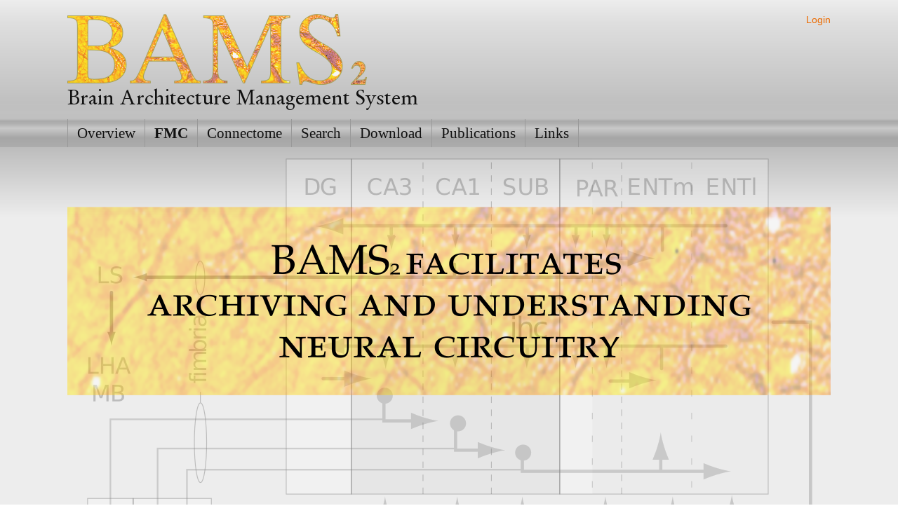

--- FILE ---
content_type: text/html; charset=utf-8
request_url: https://bams2.bams1.org/
body_size: 1961
content:
<!doctype html>
<html xmlns="http://www.w3.org/1999/xhtml" dir="ltr" xml:lang="en-us" lang="en-us">
    <head>
        

	<title> Home  | BAMS2</title>
    <link rel="icon" href="/media/img/favicon.ico" />

    <!--Global Meta-->
	<meta http-equiv="content-type" content="text/html; charset=UTF-8" />
	<!--<meta http-equiv="X-UA-Compatible" content="IE=EmulateIE7" />-->
    <!--Page Specific Meta-->
    

    <!--Global CSS-->
    <link rel="stylesheet" type="text/css" href="/media/css/yui/reset-fonts-grids.css?version=1454204347.37" />
    <link rel="stylesheet" type="text/css" href="/media/css/yui/base-min.css?version=1454204347.37" />
    <link rel="stylesheet" type="text/css" href="/media/css/main.css?version=1763465797.01" />
    <!--Page Specific css-->
    
    <link rel="stylesheet" type="text/css" href="/media/app/homepage/css/homepage.css?version=1454204347.31" />


    <!--Global JS-->
    <script type="text/javascript" src="/media/js/jquery.js?version=1454204347.41"></script>
    
        <!--<script type="text/javascript" src="https://getfirebug.com/firebug-lite-beta.js#showIconWhenHidden=false"></script>-->
    
    <script type="text/javascript" src="/media/js/jquery.simplemodal.js?version=1454204347.41"></script>
    <script type="text/javascript" src="/media/js/jquery.elastic.js?version=1454204347.41"> </script>
    <script type="text/javascript" src="/media/js/main.js?version=1454204347.41"></script>
    <script type="text/javascript" src="/media/app/userprofile/js/userprofile.js?version=1454204347.37"> </script>
    <!--Page Specific js-->
    
    <script type="text/javascript">
        var load_data_from = '/homepage/raster/0'
    </script>
    <script type="text/javascript" src="/media/app/homepage/js/homepage.js?version=1454204347.35"></script>


    
    <!--[if IE 6]>
    <script type="text/javascript" src="/media/js/dd_belated_png.js?version=1454204347.41"></script>
	<script type="text/javascript">DD_belatedPNG.fix('.ie6fix, #top, #nav a:hover, #nav li.selected a, #slides img, #path');</script>
	<![endif]-->



    </head>

    <body>
        
    
        <div id="header">
            <div id="header_inner" class="inner_area">
                
                    <a href="/">
                        <img id="logo" src="/media/img/logo2.png?version=1454204347.39" />
                    </a>
                    



<div id="user_tools">
        
            <span>
                <a href="/login/">Login</a>
            </span>
            
        
</div>



                    <div id="tagline">
                        Brain Architecture Management System
                    </div>
                
            </div>
        </div>
    

    <div id="menu">
        <div id="menu_inner" class="inner_area">
            
                <div class="menu_item ">
                    <a class="menu_link" href="/overview/">Overview</a>
                </div>
                <div class="menu_item  fmc">
                    <a class="menu_link" href="/thesaurus/principles/">FMC</a>
                </div>
                <!--<div class="menu_item ">-->
                    <!--<a class="menu_link" href="/ontology/">Ontology</a>-->
                <!--</div>-->
                <div class="menu_item ">
                    <a class="menu_link" href="/connectome/">Connectome</a>
                </div>
                <div class="menu_item ">
                    <a class="menu_link" href="/search/">Search</a>
                </div>
                <div class="menu_item ">
                    <a class="menu_link" href="/download/">Download</a>
                </div>
                <div class="menu_item ">
                    <a class="menu_link" href="/publications/">Publications</a>
                </div>
                <div class="menu_item ">
                    <a class="menu_link" href="/links/">Links</a>
                </div>
                
                <!--<div class="menu_item ">-->
                    <!--<a class="menu_link" href="/explanations/">Explanations</a>-->
                <!--</div>-->
            
        </div>
    </div>

    <div id="content">
        <div id="content_inner" class="inner_area clearfix">
            
            
            
            
    
            <div id="content_body">
                
                    
                

                

                
    <div id="frontpageimg">
    </div>
    <div class="col">
        
            <div class="section opened news">
                <div class="header clearfix">
                    <a href="javascript:void(0);" class="title">Recent News</a>
                </div>
                <div id="news" class="content">
                    <span>Sept. 4, 2013</span>
                    <p>We are happy to release the new, improved, and intuitive interface of the old BAMS: <a href="https://bams1.org" rel="nofollow">https://bams1.org</a><br />The interface and layout were designed to simplify and improve search for information inside BAMS. Several search engines were redesigned, too.<br /><br />This is the last major update of the old BAMS structure and interface. We&#39;ll concentrate our efforts to finish BAMS2, but all data will be available from both sites. </p>
                    <a class="right" href="/news/">show more</a>
                </div>
            </div>
        
    </div>

            </div>
        </div>
    </div>

    <div id="footer">
        <div id="footer_inner" class="inner_area">
            
            <div class="col1">
                <ul>
                    <li> <a href="/policies/">Policies</a> </li>
                </ul>
                <ul>
                    <li> <a href="/links/bac/">BAC</a> </li>
                    <li> <a href="mailto:mbota@usc.edu">Contact Us</a> </li>
                </ul>
                <ul class="last">
                    <li> <a href="/news/" target="_blank">News</a> </li>
                </ul>
                <br /> 
                copyright &copy; 2010-2026 The University of Southern California
            </div>
            <div class="col2">
                <div class="logos">
                    <a class="nif"></a>
                </div>
                <br /> 
            </div>
            
            
                <div id="stats">
                     Page generated in: 0.02s  
                </div>
            
        </div>
    </div>
    <img id="ajax_loader" src="/media/img/ajax-loader.gif?version=1454204347.38" />

    </body>
</html>




--- FILE ---
content_type: text/css
request_url: https://bams2.bams1.org/media/css/main.css?version=1763465797.01
body_size: 4299
content:
/*
 * Clearfix
 *
 */
.clearfix:after {
	content: ".";
	display: block;
	clear: both;
	visibility: hidden;
	line-height: 0;
	height: 0;
}
.clearfix { display: block; }
html[xmlns] .clearfix { display: block; }
* html .clearfix { height: 1%; }
/* END Clearfix */

.orange {
    color: #EC6B00;
}

@font-face {
	font-family: 'Vn Tex Palladio L'; 
	/*src: url('/media/fonts/fplrc8v.eot');*/
	/*src: local('@@@'), url('/media/fonts/fplrc8v.ttf');*/
}

@font-face {
	font-family: 'Vn GaramondNo8';
	src: url('/media/fonts/ugmr8v.eot');
	/*src: local('Vn GaramondNo8'), url('/media/fonts/ugmr8v.ttf');*/
	src: local('@@@'), url('/media/fonts/ugmr8v.ttf');
}

/* YUI overrides */
body {
	margin: 0px;
	text-align: left;
	color: #101010;
	background-color: #ededed;
	font: 12px "Lucida Grande", "Lucida Sans Unicode", Arial, Verdana, sans-serif normal;

}

/*html {*/
/*color: #101010;*/
/*background-color #ededed;*/
/*}*/

ul li {
	list-style-type: none;
}

br{ clear: both }




/*
 * Footer */
#footer {
	float: left;
	width: 100%;
	background: url("/media/img/footer_bg.png?v=3") repeat-x scroll center top #ededed;
}

#footer .inner_area div.col1,
#footer .inner_area div.col2 {
	float: left;
	width: 49%;
}

#footer ul{
	float: left;
	margin: 10px 80px 20px 0;
}

#footer ul.last{
	margin-right: 0;
}

#footer ul li{
	margin: 0 0 5px 0;
}

#footer div.logos {
	float: right;
}

#footer .col2 .logos a{
	background: transparent url('/media/img/logos.png') no-repeat left top;
	display: block;
	float: left;
	margin: 10px 5px 10px 0;
}

#footer .col2 .logos .usc{
	height: 88px;
	width: 86px;
}

#footer .col2 .logos .hbp{
	background-position: -90px top;
	height: 88px;
	width: 109px;
}

#footer .col2 .logos .loni{
	background-position: -204px top;
	height: 88px;
	width: 88px;
}

#footer .col2 .logos .nif{
	background-position: -297px top;
	height: 40px;
	margin:10px 0 0;
	width: 113px;
}

#footer .col2 .logos .odeon{
	background-position: -297px -48px;
	height: 40px;
	margin:8px 20px 0 0;
	width: 113px;
}
#iconnectome_logo {
 float: left;
 margin-top: 9px;
 margin-right: 15px;
}
/* END Footer */





/* stats */
#stats {
	color: #444;
	width: 100%;
	float: left;
}
#stats_sql,#stats_sql_search{
	display: none;
}
div.stats_sql_query{
	width: 80%;
	margin-bottom: 5px;
	margin-left: 5%;
	float: left;
	background-color: #bbee99;
}
div.stats_sql_time{
	width: 10%;
	text-align: center;
	float: left;
	background-color: #ffff88;
}


/* links */
a, a:visited {
	color: #ec6b00;
	text-decoration: none;
}
a:hover {
	/*color: #d58702;*/
	text-decoration: underline;
}


/* boxes */
div.inner_area {
	width: 85%;
	margin-right: auto;
	margin-left: auto;
}

#header {
	height: 170px;
	width: 100%;
	background: url("/media/img/header_bg.png?v=3") repeat-x scroll center top #ededed;
}

#logo {
	margin-top: 20px;
	float: left;
	clear: both;
}

#tagline {
	float: left;
	font-size: 30px;
	clear: both;
	font-family: 'Vn GaramondNo8', serif;
	width: 100%;
}

#menu {
	height: 40px;
	line-height: 40px;
	width: 100%;
	background: url("/media/img/menu_bg.png?v=3") repeat-x scroll center top #ededed;
	font-family: serif;
}

#menu_inner {
	height: 40px;
}

div.menu_item {
	height: 100%;
	padding: 0px 13px;
	float: left;
	text-align: center;
	border-right: 1px solid #999;
}

div.menu_item.fmc {
 font-weight: bold;
}

div.menu_item:first-child {
	border-left: 1px solid #999;
}

div.menu_item:hover {
	background: url("/media/img/menu_hover_bg.png?v=3") repeat-x scroll center top;
}

div.menu_item.active, div.menu_item.active:hover {
	background: url("/media/img/menu_active_bg.png?v=3") repeat-x scroll center top;
}

a.menu_link {
	text-decoration: none;
	font-size: 21px;
	color: #111;
}

#secondary_menu, #tertiary_menu {
	font-size: 18px;
	font-family: serif;
	clear: both;
	width: 100%;
	height: 40px;
}
#tertiary_menu {
	font-size: 16px;
	float: left;
	width: 80%;
	clear: none;
}
div.secondary_menu_item, div.tertiary_menu_item {
	border-left: 1px solid #777;
	float: left;
	/*width: 150px;*/
	padding: 0 20px 0 0;
	height: 30px;
	line-height: 30px;
	margin-top: 10px;
	text-align: center;
}
div.secondary_menu_item:first-child, div.tertiary_menu_item:first-child {
	border-left: none;
}
a.secondary_menu_link, a.tertiary_menu_link {
	text-decoration: none;
	color: #333;
}
div.secondary_menu_item:hover a.secondary_menu_link, a.secondary_menu_link:hover, div.tertiary_menu_item:hover a.tertiary_menu_link, a.tertiary_menu_link:hover {
	/*font-weight: bold;*/
	color: #111;
}
div.secondary_menu_item.active a.secondary_menu_link, div.tertiary_menu_item.active a.tertiary_menu_link {
	color: #111;
	font-weight: bold;
}
#tertiary_menu_description {
	float: left;
	margin-top: 16px;
	margin-right: 20px;
	font-size: 16px;
}


#content {
	float: left;
	width: 100%;
	min-height: 500px;
	height: auto !important;
	height: 500px;
	background: url("/media/img/content_bg.png?v=3") repeat-x scroll center top #ededed;
}

#content_body {
	font-size: 16px;
	line-height: 24px;
	padding-top: 10px;
	width: 100%;
	float: left;
}

ul.bulleted li{
	list-style-type: disc;
}

table.borderless td,
table.borderless th {
	border: 0px;
}

#user_tools {
	float: right;
	margin-top: 20px;
	font-size: 14px;
}

/*
 * SimpleModal
 */

/* Overlay */
#simplemodal-overlay {background-color:#000; cursor:wait;}
/* Container */
#simplemodal-container {
	text-align:left;
	width:450px; 
}
#simplemodal-container .simplemodal-data {
	background:white;
	padding:0;
}
/* Transparent Border */
#transparent-border { 
	background-color:#666;
	left:33%;
	margin:-10px 0 0 -10px;
	position:fixed;
	top:36%;
	z-index:1000;
}

#simplemodal-container a.modalCloseImg {
	background:url(/media/img/x.png) no-repeat;
	width:25px;
	height:29px;
	display:inline;
	z-index:3200;
	position:absolute;
	top:-15px;
	right:-18px;
	cursor:pointer;
}


/* forms */
textarea,
input[type=text],
input[type=password] {
	border: 1px solid #CFCFCF;
	height: 22px;
	max-height: 200px;
	min-height: 22px;
	padding: 5px 0 0 12px;
	width: 350px;
	border-radius: 6px 6px 6px 6px;
	-moz-border-radius: 6px;
	-webkit-border-radius: 6px;
}

input[type=text],
input[type=password] {
	padding-bottom: 5px;
}

input[type=checkbox] {
	margin-top: 8px;
}

form {
	padding-bottom: 20px;
}

div.form_field_wrapper {
	clear: both;
	margin-bottom: 10px;
}

div.form_label {
	float: left;
	width: 200px;
	color: #646464;
	padding-top: 5px;
}

.form_label {
	color: #646464;
}

div.form_field {
	float: left;
}

div.form_field select {
	width: 265px;
}

div.form_field input[type=text],
div.form_field input[type=password]{
	width: 250px;
}

div.input_submit_wrapper {
	cursor: pointer;
	float: left;
	clear: both;
	background: url(/media/img/button_left.png) no-repeat;
	padding: 0 10px 0 10px;
	margin: 10px 0px 10px 200px;
}

input.form_submit {
	padding: 0 10px;
	/*margin-left: 200px;*/
	cursor: pointer;
}

span.required {
 margin-left: 5px;
 color: #ec6b00;
}

span.error {
	color: red;
	display: inline-block;
	/*padding: 5px 0 0 5px;*/
 margin-left: 200px;
}

div.formset_form {
 margin-bottom: 30px;
}

span.help_text {
 margin-left: 200px;
}
.small_text {
	font-size: 18px;
}

.tiny_text {
	font-size: 16px;
}

.right {
	float: right;
}

.left {
	float: left;
}

.center {
	text-align: center;
}

.clear {
    clear: both;
}




/* Pagination */
.pagination .next, .pagination .prev, .pagination .page {
	height:15px;
	margin:0 1px;
	padding:2px;
	text-align:center;
	width:13px;
}
.pagination .page {
	border:1px solid #aa5500;
}

.pagination .disabled, .pagination .current {
	border:0 none;
}
/* END Pagination */




/*
 * News page */
#news { 
	padding: 10px 0 0 0;
}

#news div{
	margin: 0 0 5px 20px;
}

#news span{
	color: #999;
	font-size: 85%;
}

.news_rows {
	border-bottom: 0.5px dotted #ACACAC;
}

/* END News */

/* Slidable section */
.section{
	margin: 20px 0;
}

.section .header{
	background: transparent url('/media/img/arrow_right.png') no-repeat 10px 13px;
	border-bottom: 1px solid #dcdcdc;
	clear: both;
	margin: 0 0 10px 0;
	padding: 3px 0 0 30px;
}

.section .header .help{
	float: right;
	margin: 10px 10px 0 0;
}

.section .header a{
	color: black;
}

.section .header a.title{
	display: block;
	float: left;
	font-size: 1.5em;
	letter-spacing:2px;
	outline: none;
	width: 80%;
}


.section .header:hover {
	background-color: #444;
}

.section .header:hover a{
	color: white;
}

.section .content { 
	display:none; 
	margin: 0 0 0 30px;
}

.opened .content { 
	display: block; 
}

.opened>.header {
	background: transparent url('/media/img/arrow_down.png') no-repeat 10px 13px;
}
/*END Slidable section*/

.projections .strong {
    font-weight: bold;
}
.projections .structure {
    display: inline-block;
    width: 75%;
}
.projections .stength {
    display: inline-block;
    width: 25%;
}

ol, ul, dl {
	margin-left: 0;
}

.hidden {
	display: none;
}

.add-another img {
	padding-right: 5px;
}

.popup_col {
	width: 90%;
}

.messages .info {

}

.messages .info, .messages .success, .messages .warning, .messages .error, .messages .validation {
	border: 1px solid;
	margin: 10px 0px;
	padding:10px 10px 10px 50px;
	background-repeat: no-repeat;
	background-position: 10px center;
}

.messages .info {
	color: #00529B;
	background-color: #BDE5F8;
	background-image: url('/media/img/icons/info.png');
}

.messages .success {
	color: #4F8A10;
	background-color: #DFF2BF;
	background-image:url('/media/img/icons/success.png');
}

.messages .warning {
	color: #9F6000;
	background-color: #FEEFB3;
	background-image: url('/media/img/icons/warning.png');
}

.messages .error {
	color: #D8000C;
	background-color: #FFBABA;
	background-image: url('/media/img/icons/error.png');
}

select  {
	/*background: #2c343c;*/
	background: #F0EBE2;
	/*border:#2c343c;*/
	border: 1px solid #cfcfcf;
	border-radius: 10px;
	color:#747a80;
	height: 30px;
	outline: 0;
	overflow: hidden;
	padding:5px 3px 5px 10px;
	-moz-border-radius:6px;
	-webkit-border-radius:6px;
}

select option {
	/*background:#010;*/
	background-color: #F0EBE2;
	border: 1px solid #cfcfcf; 
	color: #747a80;
	padding: 2px 12px;
}

select[multiple=multiple] {
    height: 100px;
}
/*select {
background-color: transparent;
border: 1px solid #cfcfcf;
padding:5px 3px 5px 10px;
vertical-align: middle;
-moz-border-radius: 4px;
-moz-box-shadow: 1px 1px 5px #cfcfcf inset;
}

	option {
	background-color: #fef5e6;
	border-bottom: 1px solid #ebdac0;
	border-right: 1px solid #d6bb86;
	border-left: 1px solid #d6bb86;
}
	option:hover {
	cursor: pointer;
}*/

.btn {
	float: left;
	background: url(/media/img/button_left.png) no-repeat;
	padding: 0 10px 0 10px;
	margin-top: 10px;
	margin-left: 200px;
}

.btn a, input.form_submit {
	background: url(/media/img/button.png) repeat-x left top;
	border: none;
	float: left;
	height: 40px;
	line-height: 40px;
	padding: 0 10px;
	color: #494848;
	font-size: 1em;
	text-decoration: none;
}

.btn span,
div.input_submit_wrapper span {
	background: url(/media/img/button_right.png) no-repeat;
	float: left;
	width: 10px;
	height: 40px;
}

#delete_rdf div.input_submit_wrapper {
	background: url(/media/img/button_left_no.png) no-repeat;
}

#delete_rdf .form_submit {
	background: url(/media/img/button_no.png) repeat-x left top;
}

#delete_rdf div.input_submit_wrapper span {
	background: url(/media/img/button_right_no.png) no-repeat;
}

#delete_rdf .btn {
	margin: 35px 0 0 10px;
}

#no_delete {
	padding: 0 15px;
}

span.small-text {
	color: #AE8285;
	font-size: 0.9em;
}

/* edit form */
/*input.form_submit {*/
	/*margin-bottom:15px;*/
/*}*/

/*form label {*/
	/*color: #646464;*/
/*}*/

#content_wrapper .col1{
	float: left;
	width: 70%;
}

#content_wrapper .col2{
	float: left;
	margin: 0 0 0 2%;
	width: 27%;
}

#content_wrapper .col{
	clear: both;
}

/**
 * Login area wrapper
 */
/*#content_wrapper .post,
#content_wrapper .postbody,
#content_wrapper .posttop,
#content_wrapper .postfoot {
	background-image: url('/media/img/wrappers/widepage.bg.png');
}

.post, .postbody { background: White url('/media/img/wrappers/post.bg.png') repeat-y center; }
.post { margin-bottom: 2.5em; }

.posttop, .postfoot { background: url('/media/img/wrappers/post.bg.png') no-repeat left top; clear: both; }
.posttop { height: 3.5em; position: relative; }

.postbody { margin: 0px 30px; }
.postbody h2 { margin-bottom: 1em; }
.postbody h2 a { font-weight: 800; color: #333; }

.posttop label { position: absolute; top: 40px; left: -53px; width: 57px; height: 100px; background: url('../img/label.bg.png'); }
.posttop strong { position: absolute; text-shadow: rgba(0,0,0,0.2) 0px 1px 1px; }
.posttop .date { color: White; font-size: 34px; letter-spacing: -2px; top: 11px; width: 57px; text-align: center; }
.posttop .month { color: #999; font-size: 15px; letter-spacing: 4px; top: 36px; left: 13px; font-weight: 400; }
.posttop .comments { color: White; top: 73px; left: 28px; letter-spacing: -1px; width: 22px; text-align: center; }

.postbody p span { background-color: #ffe; }
.postbody img { border: solid 10px #eee; max-width: 100%;}
.postbody a:hover img { border-color: #ddd; }
.postbody img.filled { width: 516px; }
.postbody blockquote { background: url('../img/blockquote.bg.png') no-repeat left 0.5em; }
.postbody blockquote p { margin: 0px; }*/
/**
 * END Login area wrapper
 */

/* treeview */
ul.treeview{
 display: none;
}
ul.treeview li.highlighted a{
 color: #ee2222;
}
ul.treeview ul{
 background-color: transparent;
}
/* end treeview */

#ajax_loader {
 position: fixed;
 display: none;
}

a.jslink {
 cursor: pointer;
}

.graph_colors {
	display: none;
}



--- FILE ---
content_type: text/css
request_url: https://bams2.bams1.org/media/app/homepage/css/homepage.css?version=1454204347.31
body_size: 428
content:
#content .container_12 { padding-top: 10em; }

#brief h1 { font-size: 40px; }

#brief a.more { float: right; }

#content .grid_6 .text { width: 250px; }

#brief h2 { padding-left: 100px; }

blockquote { 
    background: url('../../../img/blockquote.png') no-repeat left 0.5em; 
    color: #FFFFFF;
    font-size: 20px;
    line-height: 1.3em;
    padding-left: 4.5em;
}

#frontpageimg{
    width: 100%;
    height: 800px;
}

#frontpageimg img{
    margin: 0px auto;
    width: 100%!important;
    display: block;
}

.news {
	width: 100%;
}

#news a {
	padding-bottom: 20px;
}


--- FILE ---
content_type: application/javascript
request_url: https://bams2.bams1.org/media/app/userprofile/js/userprofile.js?version=1454204347.37
body_size: 176
content:
function saveToWorkspace(login_register_url){
    $('<div></div>').load(login_register_url, 
            function(){ $(this).modal();
				var c = $('div#register_login_wrapper');
				c.find('.login_link').click(function(){ $.modal.close() });
				c.find('.register_link').click(function(){ $.modal.close() });
            });
}


--- FILE ---
content_type: application/javascript
request_url: https://bams2.bams1.org/media/js/main.js?version=1454204347.41
body_size: 5108
content:
// set Simple Modal's default values
$.extend($.modal.defaults, {
  close: false,
  opacity: 20,
  position: ['10%', '33%'],
  onOpen: function(dialog){
   dialog.overlay.fadeIn("fast", function () {
     dialog.container.fadeIn("fast", function () {
       dialog.data.show();
       // make the modal close on click on the overlay
       $('#simplemodal-overlay').click(function(){
	 $.modal.close();
	});
      });
    });
  },
  onClose: function (dialog) {
   dialog.data.fadeOut('fast', function () {
     dialog.container.fadeOut('fast', function () {
       dialog.overlay.fadeOut('fast', function () {
	 $.modal.close(); // must call this!
	});
      });
    });
  }
 });

function form_click(el) {
 $(el).parents('form').submit()
}

function position_loader(){
 $('#ajax_loader').css({
   'top': ($(window).height() / 2 - $('#ajax_loader').outerHeight() / 2) + 'px',
   'left': ($(window).width() / 2 - $('#ajax_loader').outerWidth() / 2) + 'px'
  })
}

function show_loader(){
 $('#ajax_loader').show()
}

function hide_loader(){
 $('#ajax_loader').hide()
}

// handle URL fragments
var URLDATA = {}

function get_url_data(){
 var fragments = location.hash.replace(/#/, "").split("&")
 $.each(fragments, function(i, fragment){
   var tmp = fragment.split("=")
   URLDATA[tmp[0]] = tmp[1]
  })
}

function put_url_data(){
 var url_vars
 var hash = '#'
 var fragments = []
 $.each(URLDATA, function(k, v){
   if(v != undefined){
    fragments.push(k+'='+v)
   }
  })
 hash += fragments.join('&')
 location.hash = hash
}

$(window).load(function(){
  /* autoresize textareas */
  $('textarea:not(.wysiwyg)').elastic()

  /* correct the content's min-height */
  $('#content').css('min-height', ($(window).height() - $('#header').outerHeight(true) - $('#menu').outerHeight(true) - $('#footer').outerHeight(true)));
  /* make sure the menu is wide enough */
  var menu_width = 0;
  $('div.menu_item').each(function(){
    menu_width += $(this).outerWidth(true);
   });
  $('div.inner_area, body').css('min-width', menu_width);
  $('#listing_table').css('max-width', $(window).width())

  $('#secondary_menu').children('div:not(:first)').css('padding-left', 20);
  $('#tertiary_menu').children('div:not(:first)').css('padding-left', 20);
  
  $('div.section .header a.title').click(function(){
          var container = $(this).closest('.section');
          var content = $(this).parent().siblings('.content');
          if( container.hasClass('opened') )
              content.slideUp('slow', function(){ container.toggleClass('opened') });
          else
              content.slideDown('slow', function(){ container.toggleClass('opened') });
      });

   // progress indicator
   //setTimeout('position_loader()', 500)
   position_loader()
});



// add a new form in the formset on-the-fly. taken from 
// http://stackoverflow.com/questions/501719/dynamically-adding-a-form-to-a-django-formset-with-ajax/669982#669982
// selector = the DOM element that contains the last form
// type = formset type
function addFormsetForm(selector, type) {
 var newElement = $(selector).clone();
 var total = $('#id_' + type + '-TOTAL_FORMS').val();
 newElement.find(':input').each(function() {
   var name = $(this).attr('name').replace('-' + (total-1) + '-','-' + total + '-');
   var id = 'id_' + name;
   $(this).attr({'name': name, 'id': id}).val('').removeAttr('checked');
  });
 newElement.find('label').each(function() {
   var newFor = $(this).attr('for').replace('-' + (total-1) + '-','-' + total + '-');
   $(this).attr('for', newFor);
  });
 total++;
 $('#id_' + type + '-TOTAL_FORMS').val(total);
 $(selector).after(newElement);
}

// Django AJAX CSRF workaround
$(document).ajaxSend(function(event, xhr, settings) {
    function getCookie(name) {
        var cookieValue = null;
        if (document.cookie && document.cookie != '') {
            var cookies = document.cookie.split(';');
            for (var i = 0; i < cookies.length; i++) {
                var cookie = jQuery.trim(cookies[i]);
                // Does this cookie string begin with the name we want?
                if (cookie.substring(0, name.length + 1) == (name + '=')) {
                    cookieValue = decodeURIComponent(cookie.substring(name.length + 1));
                    break;
                }
            }
        }
        return cookieValue;
    }
    function sameOrigin(url) {
        // url could be relative or scheme relative or absolute
        var host = document.location.host; // host + port
        var protocol = document.location.protocol;
        var sr_origin = '//' + host;
        var origin = protocol + sr_origin;
        // Allow absolute or scheme relative URLs to same origin
        return (url == origin || url.slice(0, origin.length + 1) == origin + '/') ||
            (url == sr_origin || url.slice(0, sr_origin.length + 1) == sr_origin + '/') ||
            // or any other URL that isn't scheme relative or absolute i.e relative.
            !(/^(\/\/|http:|https:).*/.test(url));
    }
    function safeMethod(method) {
        return (/^(GET|HEAD|OPTIONS|TRACE)$/.test(method));
    }

    if (!safeMethod(settings.type) && sameOrigin(settings.url)) {
        xhr.setRequestHeader("X-CSRFToken", getCookie('csrftoken'));
    }
});



--- FILE ---
content_type: application/javascript
request_url: https://bams2.bams1.org/media/app/homepage/js/homepage.js?version=1454204347.35
body_size: 295
content:
$(function(){
    var $div = $('#frontpageimg');
    if(window.load_data_from){
        var fn = function(){
            $.get(load_data_from.replace('0', $div.width()),
                  {}, function(json){
                        $( '<img />' ).attr('src', json.url).appendTo($div.html(''));
			$('#frontpageimg').css('height', 'auto')
                    }, 'json')
        }
        //$(window).bind('resize', fn);
        fn();
    }
    
})


--- FILE ---
content_type: application/javascript
request_url: https://bams2.bams1.org/homepage/raster/1088
body_size: -3
content:
{"url": "/media/files/homepage/raster/frontpage1088.png?time=1458833053"}